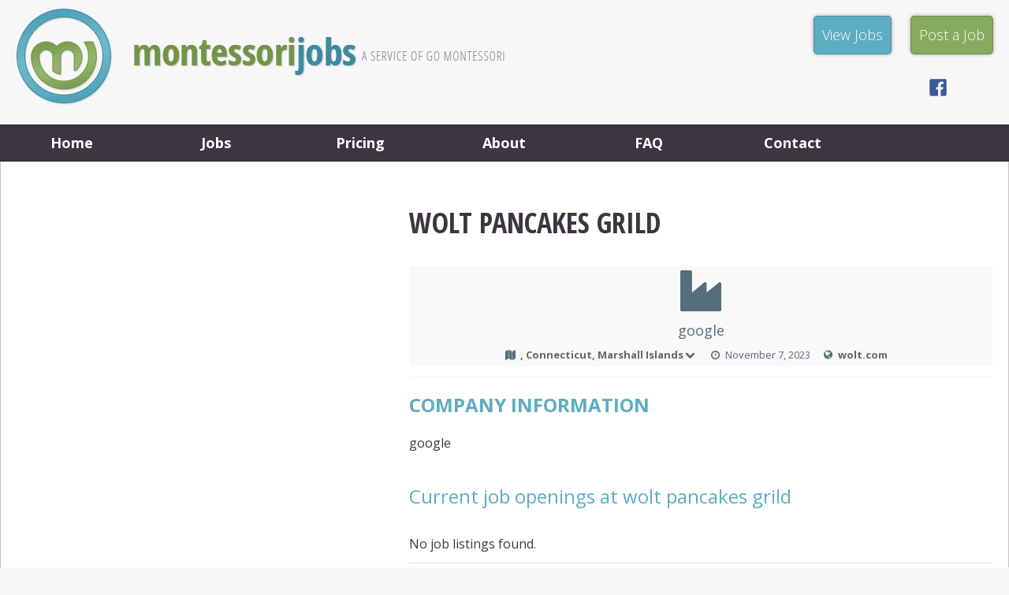

--- FILE ---
content_type: text/html; charset=UTF-8
request_url: https://www.montessorijobs.com/school/wolt-pancakes-grild/
body_size: 42306
content:

<!doctype html>
<html lang="en" class="no-js">
	<head itemscope itemtype="http://schema.org/WebSite">
		<meta charset="UTF-8">
		<title itemprop='name'>wolt pancakes grild - Montessori Jobs</title>
		<link rel="canonical" href="https://www.montessorijobs.com" itemprop="url">

		<link href="//www.google-analytics.com" rel="dns-prefetch">

        <!--Favicons-->
        <link rel="apple-touch-icon" sizes="57x57" href="https://www.montessorijobs.com/wp-content/themes/montessori-jobs-2016/img/icons/apple-touch-icon-57x57.png">
        <link rel="apple-touch-icon" sizes="60x60" href="https://www.montessorijobs.com/wp-content/themes/montessori-jobs-2016/img/icons/apple-touch-icon-60x60.png">
        <link rel="apple-touch-icon" sizes="72x72" href="https://www.montessorijobs.com/wp-content/themes/montessori-jobs-2016/img/icons/apple-touch-icon-72x72.png">
        <link rel="apple-touch-icon" sizes="76x76" href="https://www.montessorijobs.com/wp-content/themes/montessori-jobs-2016/img/icons/apple-touch-icon-76x76.png">
        <link rel="apple-touch-icon" sizes="114x114" href="https://www.montessorijobs.com/wp-content/themes/montessori-jobs-2016/img/icons/apple-touch-icon-114x114.png">
        <link rel="apple-touch-icon" sizes="120x120" href="https://www.montessorijobs.com/wp-content/themes/montessori-jobs-2016/img/icons/apple-touch-icon-120x120.png">
        <link rel="apple-touch-icon" sizes="144x144" href="https://www.montessorijobs.com/wp-content/themes/montessori-jobs-2016/img/icons/apple-touch-icon-144x144.png">
        <link rel="apple-touch-icon" sizes="152x152" href="https://www.montessorijobs.com/wp-content/themes/montessori-jobs-2016/img/icons/apple-touch-icon-152x152.png">
        <link rel="apple-touch-icon" sizes="180x180" href="https://www.montessorijobs.com/wp-content/themes/montessori-jobs-2016/img/icons/apple-touch-icon-180x180.png">
        <link rel="icon" type="image/png" href="https://www.montessorijobs.com/wp-content/themes/montessori-jobs-2016/img/icons/favicon-32x32.png" sizes="32x32">
        <link rel="icon" type="image/png" href="https://www.montessorijobs.com/wp-content/themes/montessori-jobs-2016/img/icons/favicon-194x194.png" sizes="194x194">
        <link rel="icon" type="image/png" href="https://www.montessorijobs.com/wp-content/themes/montessori-jobs-2016/img/icons/favicon-96x96.png" sizes="96x96">
        <link rel="icon" type="image/png" href="https://www.montessorijobs.com/wp-content/themes/montessori-jobs-2016/img/icons/android-chrome-192x192.png" sizes="192x192">
        <link rel="icon" type="image/png" href="https://www.montessorijobs.com/wp-content/themes/montessori-jobs-2016/img/icons/favicon-16x16.png" sizes="16x16">
        <link rel="manifest" href="https://www.montessorijobs.com/wp-content/themes/montessori-jobs-2016/img/icons/manifest.json">
        <link rel="mask-icon" href="https://www.montessorijobs.com/wp-content/themes/montessori-jobs-2016/img/icons/safari-pinned-tab.svg" color="#87ab5e">
        <link rel="shortcut icon" href="https://www.montessorijobs.com/wp-content/themes/montessori-jobs-2016/img/icons/favicon.ico">
        <meta name="msapplication-TileColor" content="#2d89ef">
        <meta name="msapplication-TileImage" content="https://www.montessorijobs.com/wp-content/themes/montessori-jobs-2016/img/icons/mstile-144x144.png">
        <meta name="msapplication-config" content="https://www.montessorijobs.com/wp-content/themes/montessori-jobs-2016/img/icons/browserconfig.xml">
        <meta name="theme-color" content="#ffffff">
        <!-- /Favicons -->

		<meta http-equiv="X-UA-Compatible" content="IE=edge,chrome=1">
		<meta name="viewport" content="width=device-width, initial-scale=1.0">

<script>
  (function(i,s,o,g,r,a,m){i['GoogleAnalyticsObject']=r;i[r]=i[r]||function(){
  (i[r].q=i[r].q||[]).push(arguments)},i[r].l=1*new Date();a=s.createElement(o),
  m=s.getElementsByTagName(o)[0];a.async=1;a.src=g;m.parentNode.insertBefore(a,m)
  })(window,document,'script','https://www.google-analytics.com/analytics.js','ga');

  ga('create', 'UA-82759943-1', 'auto');
  ga('send', 'pageview');

</script>

		<meta name='robots' content='index, follow, max-image-preview:large, max-snippet:-1, max-video-preview:-1' />

	<!-- This site is optimized with the Yoast SEO plugin v26.5 - https://yoast.com/wordpress/plugins/seo/ -->
	<link rel="canonical" href="https://www.montessorijobs.com/school/wolt-pancakes-grild/" />
	<meta property="og:locale" content="en_US" />
	<meta property="og:type" content="article" />
	<meta property="og:title" content="wolt pancakes grild - Montessori Jobs" />
	<meta property="og:description" content="google" />
	<meta property="og:url" content="https://www.montessorijobs.com/school/wolt-pancakes-grild/" />
	<meta property="og:site_name" content="Montessori Jobs" />
	<meta name="twitter:card" content="summary_large_image" />
	<script type="application/ld+json" class="yoast-schema-graph">{"@context":"https://schema.org","@graph":[{"@type":"WebPage","@id":"https://www.montessorijobs.com/school/wolt-pancakes-grild/","url":"https://www.montessorijobs.com/school/wolt-pancakes-grild/","name":"wolt pancakes grild - Montessori Jobs","isPartOf":{"@id":"https://www.montessorijobs.com/#website"},"datePublished":"2023-11-07T16:21:35+00:00","breadcrumb":{"@id":"https://www.montessorijobs.com/school/wolt-pancakes-grild/#breadcrumb"},"inLanguage":"en","potentialAction":[{"@type":"ReadAction","target":["https://www.montessorijobs.com/school/wolt-pancakes-grild/"]}]},{"@type":"BreadcrumbList","@id":"https://www.montessorijobs.com/school/wolt-pancakes-grild/#breadcrumb","itemListElement":[{"@type":"ListItem","position":1,"name":"Home","item":"https://www.montessorijobs.com/"},{"@type":"ListItem","position":2,"name":"Employer","item":"https://www.montessorijobs.com/school/"},{"@type":"ListItem","position":3,"name":"wolt pancakes grild"}]},{"@type":"WebSite","@id":"https://www.montessorijobs.com/#website","url":"https://www.montessorijobs.com/","name":"Montessori Jobs","description":"Find &amp; List Montessori Jobs","potentialAction":[{"@type":"SearchAction","target":{"@type":"EntryPoint","urlTemplate":"https://www.montessorijobs.com/?s={search_term_string}"},"query-input":{"@type":"PropertyValueSpecification","valueRequired":true,"valueName":"search_term_string"}}],"inLanguage":"en"}]}</script>
	<!-- / Yoast SEO plugin. -->


<link rel='dns-prefetch' href='//www.googletagmanager.com' />
<link rel="alternate" title="oEmbed (JSON)" type="application/json+oembed" href="https://www.montessorijobs.com/wp-json/oembed/1.0/embed?url=https%3A%2F%2Fwww.montessorijobs.com%2Fschool%2Fwolt-pancakes-grild%2F" />
<link rel="alternate" title="oEmbed (XML)" type="text/xml+oembed" href="https://www.montessorijobs.com/wp-json/oembed/1.0/embed?url=https%3A%2F%2Fwww.montessorijobs.com%2Fschool%2Fwolt-pancakes-grild%2F&#038;format=xml" />
<style id='wp-img-auto-sizes-contain-inline-css' type='text/css'>
img:is([sizes=auto i],[sizes^="auto," i]){contain-intrinsic-size:3000px 1500px}
/*# sourceURL=wp-img-auto-sizes-contain-inline-css */
</style>
<style id='wp-emoji-styles-inline-css' type='text/css'>

	img.wp-smiley, img.emoji {
		display: inline !important;
		border: none !important;
		box-shadow: none !important;
		height: 1em !important;
		width: 1em !important;
		margin: 0 0.07em !important;
		vertical-align: -0.1em !important;
		background: none !important;
		padding: 0 !important;
	}
/*# sourceURL=wp-emoji-styles-inline-css */
</style>
<style id='wp-block-library-inline-css' type='text/css'>
:root{--wp-block-synced-color:#7a00df;--wp-block-synced-color--rgb:122,0,223;--wp-bound-block-color:var(--wp-block-synced-color);--wp-editor-canvas-background:#ddd;--wp-admin-theme-color:#007cba;--wp-admin-theme-color--rgb:0,124,186;--wp-admin-theme-color-darker-10:#006ba1;--wp-admin-theme-color-darker-10--rgb:0,107,160.5;--wp-admin-theme-color-darker-20:#005a87;--wp-admin-theme-color-darker-20--rgb:0,90,135;--wp-admin-border-width-focus:2px}@media (min-resolution:192dpi){:root{--wp-admin-border-width-focus:1.5px}}.wp-element-button{cursor:pointer}:root .has-very-light-gray-background-color{background-color:#eee}:root .has-very-dark-gray-background-color{background-color:#313131}:root .has-very-light-gray-color{color:#eee}:root .has-very-dark-gray-color{color:#313131}:root .has-vivid-green-cyan-to-vivid-cyan-blue-gradient-background{background:linear-gradient(135deg,#00d084,#0693e3)}:root .has-purple-crush-gradient-background{background:linear-gradient(135deg,#34e2e4,#4721fb 50%,#ab1dfe)}:root .has-hazy-dawn-gradient-background{background:linear-gradient(135deg,#faaca8,#dad0ec)}:root .has-subdued-olive-gradient-background{background:linear-gradient(135deg,#fafae1,#67a671)}:root .has-atomic-cream-gradient-background{background:linear-gradient(135deg,#fdd79a,#004a59)}:root .has-nightshade-gradient-background{background:linear-gradient(135deg,#330968,#31cdcf)}:root .has-midnight-gradient-background{background:linear-gradient(135deg,#020381,#2874fc)}:root{--wp--preset--font-size--normal:16px;--wp--preset--font-size--huge:42px}.has-regular-font-size{font-size:1em}.has-larger-font-size{font-size:2.625em}.has-normal-font-size{font-size:var(--wp--preset--font-size--normal)}.has-huge-font-size{font-size:var(--wp--preset--font-size--huge)}.has-text-align-center{text-align:center}.has-text-align-left{text-align:left}.has-text-align-right{text-align:right}.has-fit-text{white-space:nowrap!important}#end-resizable-editor-section{display:none}.aligncenter{clear:both}.items-justified-left{justify-content:flex-start}.items-justified-center{justify-content:center}.items-justified-right{justify-content:flex-end}.items-justified-space-between{justify-content:space-between}.screen-reader-text{border:0;clip-path:inset(50%);height:1px;margin:-1px;overflow:hidden;padding:0;position:absolute;width:1px;word-wrap:normal!important}.screen-reader-text:focus{background-color:#ddd;clip-path:none;color:#444;display:block;font-size:1em;height:auto;left:5px;line-height:normal;padding:15px 23px 14px;text-decoration:none;top:5px;width:auto;z-index:100000}html :where(.has-border-color){border-style:solid}html :where([style*=border-top-color]){border-top-style:solid}html :where([style*=border-right-color]){border-right-style:solid}html :where([style*=border-bottom-color]){border-bottom-style:solid}html :where([style*=border-left-color]){border-left-style:solid}html :where([style*=border-width]){border-style:solid}html :where([style*=border-top-width]){border-top-style:solid}html :where([style*=border-right-width]){border-right-style:solid}html :where([style*=border-bottom-width]){border-bottom-style:solid}html :where([style*=border-left-width]){border-left-style:solid}html :where(img[class*=wp-image-]){height:auto;max-width:100%}:where(figure){margin:0 0 1em}html :where(.is-position-sticky){--wp-admin--admin-bar--position-offset:var(--wp-admin--admin-bar--height,0px)}@media screen and (max-width:600px){html :where(.is-position-sticky){--wp-admin--admin-bar--position-offset:0px}}

/*# sourceURL=wp-block-library-inline-css */
</style><style id='global-styles-inline-css' type='text/css'>
:root{--wp--preset--aspect-ratio--square: 1;--wp--preset--aspect-ratio--4-3: 4/3;--wp--preset--aspect-ratio--3-4: 3/4;--wp--preset--aspect-ratio--3-2: 3/2;--wp--preset--aspect-ratio--2-3: 2/3;--wp--preset--aspect-ratio--16-9: 16/9;--wp--preset--aspect-ratio--9-16: 9/16;--wp--preset--color--black: #000000;--wp--preset--color--cyan-bluish-gray: #abb8c3;--wp--preset--color--white: #ffffff;--wp--preset--color--pale-pink: #f78da7;--wp--preset--color--vivid-red: #cf2e2e;--wp--preset--color--luminous-vivid-orange: #ff6900;--wp--preset--color--luminous-vivid-amber: #fcb900;--wp--preset--color--light-green-cyan: #7bdcb5;--wp--preset--color--vivid-green-cyan: #00d084;--wp--preset--color--pale-cyan-blue: #8ed1fc;--wp--preset--color--vivid-cyan-blue: #0693e3;--wp--preset--color--vivid-purple: #9b51e0;--wp--preset--gradient--vivid-cyan-blue-to-vivid-purple: linear-gradient(135deg,rgb(6,147,227) 0%,rgb(155,81,224) 100%);--wp--preset--gradient--light-green-cyan-to-vivid-green-cyan: linear-gradient(135deg,rgb(122,220,180) 0%,rgb(0,208,130) 100%);--wp--preset--gradient--luminous-vivid-amber-to-luminous-vivid-orange: linear-gradient(135deg,rgb(252,185,0) 0%,rgb(255,105,0) 100%);--wp--preset--gradient--luminous-vivid-orange-to-vivid-red: linear-gradient(135deg,rgb(255,105,0) 0%,rgb(207,46,46) 100%);--wp--preset--gradient--very-light-gray-to-cyan-bluish-gray: linear-gradient(135deg,rgb(238,238,238) 0%,rgb(169,184,195) 100%);--wp--preset--gradient--cool-to-warm-spectrum: linear-gradient(135deg,rgb(74,234,220) 0%,rgb(151,120,209) 20%,rgb(207,42,186) 40%,rgb(238,44,130) 60%,rgb(251,105,98) 80%,rgb(254,248,76) 100%);--wp--preset--gradient--blush-light-purple: linear-gradient(135deg,rgb(255,206,236) 0%,rgb(152,150,240) 100%);--wp--preset--gradient--blush-bordeaux: linear-gradient(135deg,rgb(254,205,165) 0%,rgb(254,45,45) 50%,rgb(107,0,62) 100%);--wp--preset--gradient--luminous-dusk: linear-gradient(135deg,rgb(255,203,112) 0%,rgb(199,81,192) 50%,rgb(65,88,208) 100%);--wp--preset--gradient--pale-ocean: linear-gradient(135deg,rgb(255,245,203) 0%,rgb(182,227,212) 50%,rgb(51,167,181) 100%);--wp--preset--gradient--electric-grass: linear-gradient(135deg,rgb(202,248,128) 0%,rgb(113,206,126) 100%);--wp--preset--gradient--midnight: linear-gradient(135deg,rgb(2,3,129) 0%,rgb(40,116,252) 100%);--wp--preset--font-size--small: 13px;--wp--preset--font-size--medium: 20px;--wp--preset--font-size--large: 36px;--wp--preset--font-size--x-large: 42px;--wp--preset--spacing--20: 0.44rem;--wp--preset--spacing--30: 0.67rem;--wp--preset--spacing--40: 1rem;--wp--preset--spacing--50: 1.5rem;--wp--preset--spacing--60: 2.25rem;--wp--preset--spacing--70: 3.38rem;--wp--preset--spacing--80: 5.06rem;--wp--preset--shadow--natural: 6px 6px 9px rgba(0, 0, 0, 0.2);--wp--preset--shadow--deep: 12px 12px 50px rgba(0, 0, 0, 0.4);--wp--preset--shadow--sharp: 6px 6px 0px rgba(0, 0, 0, 0.2);--wp--preset--shadow--outlined: 6px 6px 0px -3px rgb(255, 255, 255), 6px 6px rgb(0, 0, 0);--wp--preset--shadow--crisp: 6px 6px 0px rgb(0, 0, 0);}:where(.is-layout-flex){gap: 0.5em;}:where(.is-layout-grid){gap: 0.5em;}body .is-layout-flex{display: flex;}.is-layout-flex{flex-wrap: wrap;align-items: center;}.is-layout-flex > :is(*, div){margin: 0;}body .is-layout-grid{display: grid;}.is-layout-grid > :is(*, div){margin: 0;}:where(.wp-block-columns.is-layout-flex){gap: 2em;}:where(.wp-block-columns.is-layout-grid){gap: 2em;}:where(.wp-block-post-template.is-layout-flex){gap: 1.25em;}:where(.wp-block-post-template.is-layout-grid){gap: 1.25em;}.has-black-color{color: var(--wp--preset--color--black) !important;}.has-cyan-bluish-gray-color{color: var(--wp--preset--color--cyan-bluish-gray) !important;}.has-white-color{color: var(--wp--preset--color--white) !important;}.has-pale-pink-color{color: var(--wp--preset--color--pale-pink) !important;}.has-vivid-red-color{color: var(--wp--preset--color--vivid-red) !important;}.has-luminous-vivid-orange-color{color: var(--wp--preset--color--luminous-vivid-orange) !important;}.has-luminous-vivid-amber-color{color: var(--wp--preset--color--luminous-vivid-amber) !important;}.has-light-green-cyan-color{color: var(--wp--preset--color--light-green-cyan) !important;}.has-vivid-green-cyan-color{color: var(--wp--preset--color--vivid-green-cyan) !important;}.has-pale-cyan-blue-color{color: var(--wp--preset--color--pale-cyan-blue) !important;}.has-vivid-cyan-blue-color{color: var(--wp--preset--color--vivid-cyan-blue) !important;}.has-vivid-purple-color{color: var(--wp--preset--color--vivid-purple) !important;}.has-black-background-color{background-color: var(--wp--preset--color--black) !important;}.has-cyan-bluish-gray-background-color{background-color: var(--wp--preset--color--cyan-bluish-gray) !important;}.has-white-background-color{background-color: var(--wp--preset--color--white) !important;}.has-pale-pink-background-color{background-color: var(--wp--preset--color--pale-pink) !important;}.has-vivid-red-background-color{background-color: var(--wp--preset--color--vivid-red) !important;}.has-luminous-vivid-orange-background-color{background-color: var(--wp--preset--color--luminous-vivid-orange) !important;}.has-luminous-vivid-amber-background-color{background-color: var(--wp--preset--color--luminous-vivid-amber) !important;}.has-light-green-cyan-background-color{background-color: var(--wp--preset--color--light-green-cyan) !important;}.has-vivid-green-cyan-background-color{background-color: var(--wp--preset--color--vivid-green-cyan) !important;}.has-pale-cyan-blue-background-color{background-color: var(--wp--preset--color--pale-cyan-blue) !important;}.has-vivid-cyan-blue-background-color{background-color: var(--wp--preset--color--vivid-cyan-blue) !important;}.has-vivid-purple-background-color{background-color: var(--wp--preset--color--vivid-purple) !important;}.has-black-border-color{border-color: var(--wp--preset--color--black) !important;}.has-cyan-bluish-gray-border-color{border-color: var(--wp--preset--color--cyan-bluish-gray) !important;}.has-white-border-color{border-color: var(--wp--preset--color--white) !important;}.has-pale-pink-border-color{border-color: var(--wp--preset--color--pale-pink) !important;}.has-vivid-red-border-color{border-color: var(--wp--preset--color--vivid-red) !important;}.has-luminous-vivid-orange-border-color{border-color: var(--wp--preset--color--luminous-vivid-orange) !important;}.has-luminous-vivid-amber-border-color{border-color: var(--wp--preset--color--luminous-vivid-amber) !important;}.has-light-green-cyan-border-color{border-color: var(--wp--preset--color--light-green-cyan) !important;}.has-vivid-green-cyan-border-color{border-color: var(--wp--preset--color--vivid-green-cyan) !important;}.has-pale-cyan-blue-border-color{border-color: var(--wp--preset--color--pale-cyan-blue) !important;}.has-vivid-cyan-blue-border-color{border-color: var(--wp--preset--color--vivid-cyan-blue) !important;}.has-vivid-purple-border-color{border-color: var(--wp--preset--color--vivid-purple) !important;}.has-vivid-cyan-blue-to-vivid-purple-gradient-background{background: var(--wp--preset--gradient--vivid-cyan-blue-to-vivid-purple) !important;}.has-light-green-cyan-to-vivid-green-cyan-gradient-background{background: var(--wp--preset--gradient--light-green-cyan-to-vivid-green-cyan) !important;}.has-luminous-vivid-amber-to-luminous-vivid-orange-gradient-background{background: var(--wp--preset--gradient--luminous-vivid-amber-to-luminous-vivid-orange) !important;}.has-luminous-vivid-orange-to-vivid-red-gradient-background{background: var(--wp--preset--gradient--luminous-vivid-orange-to-vivid-red) !important;}.has-very-light-gray-to-cyan-bluish-gray-gradient-background{background: var(--wp--preset--gradient--very-light-gray-to-cyan-bluish-gray) !important;}.has-cool-to-warm-spectrum-gradient-background{background: var(--wp--preset--gradient--cool-to-warm-spectrum) !important;}.has-blush-light-purple-gradient-background{background: var(--wp--preset--gradient--blush-light-purple) !important;}.has-blush-bordeaux-gradient-background{background: var(--wp--preset--gradient--blush-bordeaux) !important;}.has-luminous-dusk-gradient-background{background: var(--wp--preset--gradient--luminous-dusk) !important;}.has-pale-ocean-gradient-background{background: var(--wp--preset--gradient--pale-ocean) !important;}.has-electric-grass-gradient-background{background: var(--wp--preset--gradient--electric-grass) !important;}.has-midnight-gradient-background{background: var(--wp--preset--gradient--midnight) !important;}.has-small-font-size{font-size: var(--wp--preset--font-size--small) !important;}.has-medium-font-size{font-size: var(--wp--preset--font-size--medium) !important;}.has-large-font-size{font-size: var(--wp--preset--font-size--large) !important;}.has-x-large-font-size{font-size: var(--wp--preset--font-size--x-large) !important;}
/*# sourceURL=global-styles-inline-css */
</style>

<style id='classic-theme-styles-inline-css' type='text/css'>
/*! This file is auto-generated */
.wp-block-button__link{color:#fff;background-color:#32373c;border-radius:9999px;box-shadow:none;text-decoration:none;padding:calc(.667em + 2px) calc(1.333em + 2px);font-size:1.125em}.wp-block-file__button{background:#32373c;color:#fff;text-decoration:none}
/*# sourceURL=/wp-includes/css/classic-themes.min.css */
</style>
<link rel='stylesheet' id='normalize-css' href='https://www.montessorijobs.com/wp-content/themes/montessori-jobs-2016/css/normalize.css?ver=0dd1488ead0726e17f75f0d0777e31fb' type='text/css' media='all' />
<link rel='stylesheet' id='wpjb-glyphs-css' href='https://www.montessorijobs.com/wp-content/plugins/wpjobboard/public/css/wpjb-glyphs.css?ver=5.11.3' type='text/css' media='all' />
<link rel='stylesheet' id='wpjb-css-css' href='https://www.montessorijobs.com/wp-content/plugins/wpjobboard/public/css/frontend.css?ver=5.11.3' type='text/css' media='all' />
<link rel='stylesheet' id='style-css' href='https://www.montessorijobs.com/wp-content/themes/montessori-jobs-2016/css/style.css?ver=0dd1488ead0726e17f75f0d0777e31fb' type='text/css' media='all' />
<link rel='stylesheet' id='wp-featherlight-css' href='https://www.montessorijobs.com/wp-content/plugins/wp-featherlight/css/wp-featherlight.min.css?ver=1.3.4' type='text/css' media='all' />
<script type="text/javascript" src="https://www.montessorijobs.com/wp-includes/js/jquery/jquery.min.js?ver=3.7.1" id="jquery-core-js"></script>
<script type="text/javascript" src="https://www.montessorijobs.com/wp-includes/js/jquery/jquery-migrate.min.js?ver=3.4.1" id="jquery-migrate-js"></script>
<script type="text/javascript" id="wpjb-js-js-extra">
/* <![CDATA[ */
var WpjbData = {"no_jobs_found":"No job listings found","no_resumes_found":"No resumes found","load_x_more":"Load %d more","date_format":"Y/m/d","datepicker_date_format":"yy/mm/dd","max_date":"9999/12/31"};
//# sourceURL=wpjb-js-js-extra
/* ]]> */
</script>
<script type="text/javascript" src="https://www.montessorijobs.com/wp-content/plugins/wpjobboard/public/js/frontend.js?ver=5.11.3" id="wpjb-js-js"></script>

<!-- Google tag (gtag.js) snippet added by Site Kit -->
<!-- Google Analytics snippet added by Site Kit -->
<script type="text/javascript" src="https://www.googletagmanager.com/gtag/js?id=GT-NGWSS6R" id="google_gtagjs-js" async></script>
<script type="text/javascript" id="google_gtagjs-js-after">
/* <![CDATA[ */
window.dataLayer = window.dataLayer || [];function gtag(){dataLayer.push(arguments);}
gtag("set","linker",{"domains":["www.montessorijobs.com"]});
gtag("js", new Date());
gtag("set", "developer_id.dZTNiMT", true);
gtag("config", "GT-NGWSS6R");
//# sourceURL=google_gtagjs-js-after
/* ]]> */
</script>
<link rel="https://api.w.org/" href="https://www.montessorijobs.com/wp-json/" /><meta name="generator" content="Site Kit by Google 1.167.0" /><script src="https://www.google.com/recaptcha/api.js" async defer></script>
<style type="text/css" >.wpjb-fieldset-required_field { display: none !important; }</style>		<!-- Facebook Pixel Code -->
		<script>
		!function(f,b,e,v,n,t,s){if(f.fbq)return;n=f.fbq=function(){n.callMethod?
		n.callMethod.apply(n,arguments):n.queue.push(arguments)};if(!f._fbq)f._fbq=n;
		n.push=n;n.loaded=!0;n.version='2.0';n.queue=[];t=b.createElement(e);t.async=!0;
		t.src=v;s=b.getElementsByTagName(e)[0];s.parentNode.insertBefore(t,s)}(window,
		document,'script','https://connect.facebook.net/en_US/fbevents.js');
		fbq('init', '788390287928314'); // Insert your pixel ID here.
		fbq('track', 'PageView');
		</script>
		<noscript><img height="1" width="1" style="display:none"
		src="https://www.facebook.com/tr?id=788390287928314&ev=PageView&noscript=1"
		/></noscript>
		<!-- DO NOT MODIFY -->
		<!-- End Facebook Pixel Code -->
<meta name="google-site-verification" content="Cvfl8_6kKFKDcjHVBucp-K-Y9qNb04BKtE-q7x0bXws" />
	</head>
	<body data-rsssl=1 class="wp-singular company-template-default single single-company postid-7419 wp-theme-montessori-jobs-2016 wolt-pancakes-grild wp-featherlight-captions">

        <a class="skip-link screen-reader-text" href="#content">Skip to content</a>

        <!-- announcement -->
                <!-- /announcement -->

            <!-- header -->
            <header id="masthead" class="site-header clear" role="banner">

                <div class="wrapper">

                    <!-- logo -->
                    <div class="logo">
                        <a href="https://www.montessorijobs.com/" rel="home">
                            <img src="https://www.montessorijobs.com/wp-content/themes/montessori-jobs-2016/img/logo.png" alt="Logo" class="logo-img">
                        </a>
                    </div>
                    <!-- /logo -->

                    <!-- header widgets (social links, search, optional widget) -->
                    <aside id="header-right" class="widget-area" role="complementary">
                                                    <div id="easy-banners-widget-4" class="widget_easy_banners easy-banners-widget widget"><h2 class="widgettitle">View Jobs</h2>

		<div class="easy-banners-widget easy-cta-banners-wrap">

						<div id="banner-easy-banners-widget-4" class="widgin-item ectabw-item ectabw-banner easy-cta-banner"  style="background-color:#5dadc1;">

				<a class="ectabw-link" href="/jobs"> 
					
					<div class="easy-cta-banner-inside">
						<div class="easy-cta-banner-text" style="color:#ffffff;">
							<p>View Jobs</p>
						</div>
					</div>

					
				 </a> 
			</div><!-- #banner-## -->
		
		</div><!-- /.easy-cta-banners-wrap -->

		<!-- Easy Banners Widget generated by http://darrinb.com/plugins/easy-banners-widget -->
		</div>

	<div id="easy-banners-widget-5" class="widget_easy_banners easy-banners-widget widget"><h2 class="widgettitle">Post a Job</h2>

		<div class="easy-banners-widget easy-cta-banners-wrap">

						<div id="banner-easy-banners-widget-5" class="widgin-item ectabw-item ectabw-banner easy-cta-banner"  style="background-color:#87ab5e;">

				<a class="ectabw-link" href="/jobs/post-a-job/add/"> 
					
					<div class="easy-cta-banner-inside">
						<div class="easy-cta-banner-text" style="color:#ffffff;">
							<p>Post a Job</p>
						</div>
					</div>

					
				 </a> 
			</div><!-- #banner-## -->
		
		</div><!-- /.easy-cta-banners-wrap -->

		<!-- Easy Banners Widget generated by http://darrinb.com/plugins/easy-banners-widget -->
		</div>

	                                                <div id="social-links-menu-container" class="social-links-menu-container">
                                                            <nav id="social-navigation" class="social-navigation" role="navigation" aria-label="Social Media Menu">
                                    <ul class="social-links-menu"><li id="menu-item-89" class="menu-item menu-item-type-custom menu-item-object-custom menu-item-89"><a target="_blank" href="https://www.facebook.com/MontessoriJobs/"><span class="screen-reader-text">Facebook</span></a></li>
<li id="menu-item-8288" class="menu-item menu-item-type-post_type menu-item-object-page menu-item-privacy-policy menu-item-8288"><a rel="privacy-policy" href="https://www.montessorijobs.com/privacy-policy/"><span class="screen-reader-text">Privacy Policy</span></a></li>
</ul>                                </nav>
                                                    </div>
                    </aside>
                    <!-- /header widgets -->

                </div>

                <!-- main navigation -->
                <div class="site-menu-container">

                    <div class="wrapper">

                        <button id="menu-toggle" class="menu-toggle">Menu</button>

                        <div id="site-header-menu" class="site-header-menu">
                                                            <nav id="site-navigation" class="main-navigation" role="navigation" aria-label="Primary Menu">
                                    <ul class="primary-menu"><li id="menu-item-74" class="menu-item menu-item-type-post_type menu-item-object-page menu-item-home menu-item-74"><a href="https://www.montessorijobs.com/">Home</a></li>
<li id="menu-item-78" class="menu-item menu-item-type-post_type menu-item-object-page menu-item-78"><a href="https://www.montessorijobs.com/jobs/">Jobs</a></li>
<li id="menu-item-80" class="menu-item menu-item-type-post_type menu-item-object-page menu-item-80"><a href="https://www.montessorijobs.com/pricing/">Pricing</a></li>
<li id="menu-item-75" class="menu-item menu-item-type-post_type menu-item-object-page menu-item-75"><a href="https://www.montessorijobs.com/montessori-jobs/">About</a></li>
<li id="menu-item-77" class="menu-item menu-item-type-post_type menu-item-object-page menu-item-77"><a href="https://www.montessorijobs.com/faq/">FAQ</a></li>
<li id="menu-item-76" class="menu-item menu-item-type-post_type menu-item-object-page menu-item-76"><a href="https://www.montessorijobs.com/contact/">Contact</a></li>
</ul>                                </nav>
                                                    </div>

                    </div>

                </div>
                <!-- /main navigation -->

            </header>
            <!-- /header -->

            
            <!-- main site content -->
            <div class="site-content-container wrapper">

<!-- main content area -->
    <main class="site-main" role="main">

		<!-- section -->
		<section class="content" id="content">

	
                    <!-- article -->
                    <article id="post-7419" class="post-7419 company type-company status-publish hentry">

                        <!-- page title -->
                        <header class="entry-title">

                                                    <h1>wolt pancakes grild</h1>
                        
                        </header>
                        <!-- /page title -->


                        

<div class="wpjb wpjb-job wpjb-page-company">
    
    
        
            
    <div class="wpjb-top-header wpjb-use-vcard">
        <div class="wpjb-top-header-image">
                        <span class="wpjb-glyphs wpjb-icon-industry wpjb-logo-default-size"></span>
                    </div>
            
        <div class="wpjb-top-header-content">
            <div>
                <span class="wpjb-top-header-title">
                                        google                                    </span>
                

                <ul class="wpjb-top-header-subtitle">
                    
                    <li>
                        <span class="wpjb-glyphs wpjb-icon-map"></span>
                        <span>
                                                        <a href="https://www.google.com/maps/embed/v1/place?key=AIzaSyBVmoTWsH86Tsq5rDN-exFyWgT79lJNkrk&amp;q=Marshall+Islands%2C+google%2C+Connecticut%2C+Marshall+Islands&amp;zoom=15" class="wpjb-tooltip" title="show on map">, Connecticut, Marshall Islands<span class="wpjb-glyphs wpjb-icon-down-open"></span></a>
                                                    </span>
                    </li>
                    <li title=" ">
                        <span class="wpjb-glyphs wpjb-icon-clock"></span>
                        <span>November 7, 2023</span>
                    </li>
                    
                                        <li>
                        <span class="wpjb-glyphs wpjb-icon-globe"></span> 
                                                <a href="https://wolt.com/en/deu/munich/restaurant/mr-pancake" class="wpjb-maybe-blank" target="">wolt.com</a>
                    </li>
                                        

                    
                </ul>
                

                
            </div>
        </div>

    </div>

        <div class="wpjb-text wpjb-none wpjb-map-slider">
        <iframe style="width:100%;height:350px;margin:0;padding:0;" width="100%" height="350" frameborder="0" scrolling="no" marginheight="0" marginwidth="0" src=""></iframe>
        <!--span class="wpjb-glyphs wpjb-icon-arrows-cw wpjb-spin" style="display:block; text-align: center; font-size:64px"></span-->
    </div>
        
    <div class="wpjb-grid wpjb-grid-closed-top">      

                    
                
    </div>
    
    <div class="wpjb-text-box">
                <h3>Company Information</h3>
        <div class="wpjb-text">
                        <p>google</p>
                    </div>
                
        
            </div>
    
                    <style type="text/css">
        .wpjb .wpjb-grid .wpjb-col-logo > div.wpjb-flex-img {
            width: 50px;
            height: 50px;
            font-size: 35px;
            line-height: 35px;
        }
    </style>
    
    <div class="wpjb-text">
        <h3 style="font-weight:normal;text-transform: none">Current job openings at wolt pancakes grild</h3>
        
        <div class="wpjb-job-list wpjb-grid">

                                    <div class="wpjb-grid-row">
                No job listings found.            </div>
                    </div>

        <div class="wpjb-paginate-links">
                    </div>
    </div>

    
    </div>

                        <div id="comments" class="comments">
	

	<p>Comments are closed here.</p>



</div>

                    </article>
                    <!-- /article -->

                
                
        </section>
		<!-- /section -->

    </main>
    <!-- /main content area -->

    <!-- sidebar -->
<aside class="sidebar sidebar-blog" role="complementary">

    
</aside>
<!-- /sidebar -->

                </div>
               <!-- /main site content container -->

                <!-- footer -->
                <footer class="footer" role="contentinfo">

                    <!-- footer navigation -->
                                            <nav id="footer-navigation" class="footer-navigation" role="navigation" aria-label="Secondary Menu">
                            <div class="wrapper">
                                <ul class="secondary-menu"><li id="menu-item-81" class="menu-item menu-item-type-post_type menu-item-object-page menu-item-home menu-item-81"><a href="https://www.montessorijobs.com/">Home</a></li>
<li id="menu-item-85" class="menu-item menu-item-type-post_type menu-item-object-page menu-item-85"><a href="https://www.montessorijobs.com/jobs/">Jobs</a></li>
<li id="menu-item-87" class="menu-item menu-item-type-post_type menu-item-object-page menu-item-87"><a href="https://www.montessorijobs.com/pricing/">Pricing</a></li>
<li id="menu-item-86" class="menu-item menu-item-type-post_type menu-item-object-page menu-item-86"><a href="https://www.montessorijobs.com/membership/">Membership</a></li>
<li id="menu-item-82" class="menu-item menu-item-type-post_type menu-item-object-page menu-item-82"><a href="https://www.montessorijobs.com/montessori-jobs/">About</a></li>
<li id="menu-item-84" class="menu-item menu-item-type-post_type menu-item-object-page menu-item-84"><a href="https://www.montessorijobs.com/faq/">FAQ</a></li>
<li id="menu-item-83" class="menu-item menu-item-type-post_type menu-item-object-page menu-item-83"><a href="https://www.montessorijobs.com/contact/">Support</a></li>
<li id="menu-item-90" class="menu-right menu-item menu-item-type-custom menu-item-object-custom menu-item-90"><a href="https://montessorijobs.com/jobs/post-a-job/add/">Post a Job</a></li>
<li id="menu-item-2764" class="menu-right menu-item menu-item-type-post_type menu-item-object-page menu-item-2764"><a href="https://www.montessorijobs.com/jobs/">View Jobs</a></li>
<li id="menu-item-91" class="menu-right menu-item menu-item-type-custom menu-item-object-custom menu-item-91"><a href="https://montessorijobs.com/jobs/advanced-search/">Advanced Search</a></li>
</ul>                            </div>
                        </nav>
                                        <!-- /footer navigation -->

                    <div class="wrapper">

                        
                        <div class="copyright">
<p> 
    &copy; 2026 Copyright Montessori Jobs. All Rights Reserved. |
    Powered by     <a href="http://gomontessori.com" target="_blank" rel="nofollow">Go Montessori</a> |
    <a href="https://www.montessorijobs.com/privacy-policy/" target="_blank">Privacy Page</a>
</p>
                        </div>

                        <div id="social-links-menu-container" class="social-links-menu-container">
                                                            <nav id="social-navigation" class="social-navigation" role="navigation" aria-label="Social Media Menu">
                                    <ul class="social-links-menu"><li class="menu-item menu-item-type-custom menu-item-object-custom menu-item-89"><a target="_blank" href="https://www.facebook.com/MontessoriJobs/"><span class="screen-reader-text">Facebook</span></a></li>
<li class="menu-item menu-item-type-post_type menu-item-object-page menu-item-privacy-policy menu-item-8288"><a rel="privacy-policy" href="https://www.montessorijobs.com/privacy-policy/"><span class="screen-reader-text">Privacy Policy</span></a></li>
</ul>                                </nav>
                                                    </div>

                    </div>

                </footer>
                <!-- /footer -->

		<script type="speculationrules">
{"prefetch":[{"source":"document","where":{"and":[{"href_matches":"/*"},{"not":{"href_matches":["/wp-*.php","/wp-admin/*","/wp-content/uploads/*","/wp-content/*","/wp-content/plugins/*","/wp-content/themes/montessori-jobs-2016/*","/*\\?(.+)"]}},{"not":{"selector_matches":"a[rel~=\"nofollow\"]"}},{"not":{"selector_matches":".no-prefetch, .no-prefetch a"}}]},"eagerness":"conservative"}]}
</script>
<script type="text/javascript" id="script-js-extra">
/* <![CDATA[ */
var screenReaderText = {"expand":"expand child menu"};
//# sourceURL=script-js-extra
/* ]]> */
</script>
<script type="text/javascript" src="https://www.montessorijobs.com/wp-content/themes/montessori-jobs-2016/js/scripts.all.min.js?ver=1.1" id="script-js"></script>
<script type="text/javascript" src="https://www.montessorijobs.com/wp-content/themes/montessori-jobs-2016/js/fonts.min.js?ver=1.1" id="fonts-js"></script>
<script type="text/javascript" src="https://www.montessorijobs.com/wp-content/plugins/wp-featherlight/js/wpFeatherlight.pkgd.min.js?ver=1.3.4" id="wp-featherlight-js"></script>
<script id="wp-emoji-settings" type="application/json">
{"baseUrl":"https://s.w.org/images/core/emoji/17.0.2/72x72/","ext":".png","svgUrl":"https://s.w.org/images/core/emoji/17.0.2/svg/","svgExt":".svg","source":{"concatemoji":"https://www.montessorijobs.com/wp-includes/js/wp-emoji-release.min.js?ver=0dd1488ead0726e17f75f0d0777e31fb"}}
</script>
<script type="module">
/* <![CDATA[ */
/*! This file is auto-generated */
const a=JSON.parse(document.getElementById("wp-emoji-settings").textContent),o=(window._wpemojiSettings=a,"wpEmojiSettingsSupports"),s=["flag","emoji"];function i(e){try{var t={supportTests:e,timestamp:(new Date).valueOf()};sessionStorage.setItem(o,JSON.stringify(t))}catch(e){}}function c(e,t,n){e.clearRect(0,0,e.canvas.width,e.canvas.height),e.fillText(t,0,0);t=new Uint32Array(e.getImageData(0,0,e.canvas.width,e.canvas.height).data);e.clearRect(0,0,e.canvas.width,e.canvas.height),e.fillText(n,0,0);const a=new Uint32Array(e.getImageData(0,0,e.canvas.width,e.canvas.height).data);return t.every((e,t)=>e===a[t])}function p(e,t){e.clearRect(0,0,e.canvas.width,e.canvas.height),e.fillText(t,0,0);var n=e.getImageData(16,16,1,1);for(let e=0;e<n.data.length;e++)if(0!==n.data[e])return!1;return!0}function u(e,t,n,a){switch(t){case"flag":return n(e,"\ud83c\udff3\ufe0f\u200d\u26a7\ufe0f","\ud83c\udff3\ufe0f\u200b\u26a7\ufe0f")?!1:!n(e,"\ud83c\udde8\ud83c\uddf6","\ud83c\udde8\u200b\ud83c\uddf6")&&!n(e,"\ud83c\udff4\udb40\udc67\udb40\udc62\udb40\udc65\udb40\udc6e\udb40\udc67\udb40\udc7f","\ud83c\udff4\u200b\udb40\udc67\u200b\udb40\udc62\u200b\udb40\udc65\u200b\udb40\udc6e\u200b\udb40\udc67\u200b\udb40\udc7f");case"emoji":return!a(e,"\ud83e\u1fac8")}return!1}function f(e,t,n,a){let r;const o=(r="undefined"!=typeof WorkerGlobalScope&&self instanceof WorkerGlobalScope?new OffscreenCanvas(300,150):document.createElement("canvas")).getContext("2d",{willReadFrequently:!0}),s=(o.textBaseline="top",o.font="600 32px Arial",{});return e.forEach(e=>{s[e]=t(o,e,n,a)}),s}function r(e){var t=document.createElement("script");t.src=e,t.defer=!0,document.head.appendChild(t)}a.supports={everything:!0,everythingExceptFlag:!0},new Promise(t=>{let n=function(){try{var e=JSON.parse(sessionStorage.getItem(o));if("object"==typeof e&&"number"==typeof e.timestamp&&(new Date).valueOf()<e.timestamp+604800&&"object"==typeof e.supportTests)return e.supportTests}catch(e){}return null}();if(!n){if("undefined"!=typeof Worker&&"undefined"!=typeof OffscreenCanvas&&"undefined"!=typeof URL&&URL.createObjectURL&&"undefined"!=typeof Blob)try{var e="postMessage("+f.toString()+"("+[JSON.stringify(s),u.toString(),c.toString(),p.toString()].join(",")+"));",a=new Blob([e],{type:"text/javascript"});const r=new Worker(URL.createObjectURL(a),{name:"wpTestEmojiSupports"});return void(r.onmessage=e=>{i(n=e.data),r.terminate(),t(n)})}catch(e){}i(n=f(s,u,c,p))}t(n)}).then(e=>{for(const n in e)a.supports[n]=e[n],a.supports.everything=a.supports.everything&&a.supports[n],"flag"!==n&&(a.supports.everythingExceptFlag=a.supports.everythingExceptFlag&&a.supports[n]);var t;a.supports.everythingExceptFlag=a.supports.everythingExceptFlag&&!a.supports.flag,a.supports.everything||((t=a.source||{}).concatemoji?r(t.concatemoji):t.wpemoji&&t.twemoji&&(r(t.twemoji),r(t.wpemoji)))});
//# sourceURL=https://www.montessorijobs.com/wp-includes/js/wp-emoji-loader.min.js
/* ]]> */
</script>

	</body>
</html>


--- FILE ---
content_type: application/javascript
request_url: https://www.montessorijobs.com/wp-content/themes/montessori-jobs-2016/js/fonts.min.js?ver=1.1
body_size: 201
content:
!function(a,b,c){"use strict";b(function(){WebFont.load({google:{families:["Open+Sans+Condensed:700:latin","Open+Sans:400,400italic,700,700italic,300,300italic,800,800italic:latin"]}})})}(this,jQuery);

--- FILE ---
content_type: text/plain
request_url: https://www.google-analytics.com/j/collect?v=1&_v=j102&a=1484077712&t=pageview&_s=1&dl=https%3A%2F%2Fwww.montessorijobs.com%2Fschool%2Fwolt-pancakes-grild%2F&ul=en-us%40posix&dt=wolt%20pancakes%20grild%20-%20Montessori%20Jobs&sr=1280x720&vp=1280x720&_u=IEBAAEABAAAAACAAI~&jid=1260933153&gjid=1226419380&cid=429516706.1769147456&tid=UA-82759943-1&_gid=158177473.1769147456&_r=1&_slc=1&z=2101183425
body_size: -452
content:
2,cG-VV4GC7M552